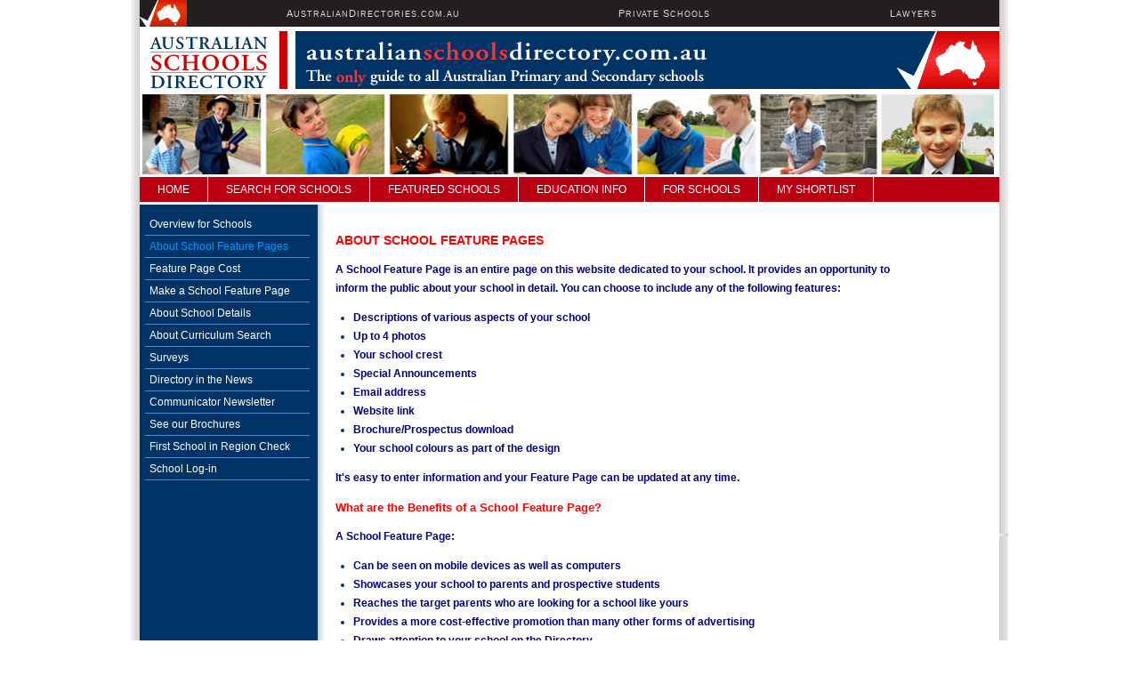

--- FILE ---
content_type: text/html; charset=UTF-8
request_url: https://www.australianschoolsdirectory.com.au/schools.php?region=47
body_size: 5266
content:

<!DOCTYPE HTML PUBLIC "-//W3C//DTD HTML 4.01 Transitional//EN">
<head>
<title>Australian Schools Directory</title>
<meta http-equiv="Content-Type" content="text/html; charset=utf-8">
<meta name="keywords" content="australian schools directory">
<meta name="description" content="australian schools directory">
<script language="JavaScript1.2" type="text/javascript">
<!--
function MM_findObj(n, d) { //v4.01
  var p,i,x;  if(!d) d=document; if((p=n.indexOf("?"))>0&&parent.frames.length) {
    d=parent.frames[n.substring(p+1)].document; n=n.substring(0,p);}
  if(!(x=d[n])&&d.all) x=d.all[n]; for (i=0;!x&&i<d.forms.length;i++) x=d.forms[i][n];
  for(i=0;!x&&d.layers&&i<d.layers.length;i++) x=MM_findObj(n,d.layers[i].document);
  if(!x && d.getElementById) x=d.getElementById(n); return x;
}
function MM_swapImgRestore() { //v3.0
  var i,x,a=document.MM_sr; for(i=0;a&&i<a.length&&(x=a[i])&&x.oSrc;i++) x.src=x.oSrc;
}

function MM_preloadImages() { //v3.0
  var d=document; if(d.images){ if(!d.MM_p) d.MM_p=new Array();
    var i,j=d.MM_p.length,a=MM_preloadImages.arguments; for(i=0; i<a.length; i++)
    if (a[i].indexOf("#")!=0){ d.MM_p[j]=new Image; d.MM_p[j++].src=a[i];}}
}

function MM_swapImage() { //v3.0
  var i,j=0,x,a=MM_swapImage.arguments; document.MM_sr=new Array; for(i=0;i<(a.length-2);i+=3)
   if ((x=MM_findObj(a[i]))!=null){document.MM_sr[j++]=x; if(!x.oSrc) x.oSrc=x.src; x.src=a[i+2];}
}
//-->
</script>
<script src="__utm.js" type="text/javascript"></script>
<SCRIPT language=JavaScript src="menu/milonic_src.js" type=text/javascript></SCRIPT>
<script language=JavaScript>
if(ns4)_d.write("<scr"+"ipt language=JavaScript src=menu/mmenuns4.js><\/scr"+"ipt>");
else _d.write("<scr"+"ipt language=JavaScript src=menu/mmenudom.js><\/scr"+"ipt>");
</script>
<SCRIPT language=JavaScript src="menu/menu_data.js" type=text/javascript></SCRIPT>
<link href="styles.css" rel="stylesheet" type="text/css" />
</head>
<body rightmargin="0" leftmargin="0" topmargin="0" bottommargin="0">
<table width="100%" height="100%" border="0" cellpadding="0" cellspacing="0">
  <tr valign="top">
    <td rowspan="2" class="leftSide">&nbsp;</td>
    <td width="10" rowspan="2" class="leftSideThin" ><img src="images/left-thin-grad.gif" width="10" height="600"></td>
    <td width="966" height="100%"><table width="100%" height="100%" border="0" cellpadding="0" cellspacing="0">
      <tr>
        <td><div class="topMenu notranslate">
            
                         
                          
             <table style="width:100%;height:30px;border-spacing:0px;">   
                 <tr>
                     
                     <td class="topMenuFirstItem"> </td>
                    <!--<img src="http://www.australiandirectories.com.au/images/ad_header_logo.png" alt="australian directries.com.au"/></div>-->
                <td class="topMenuItem" style="text-align: left;width:25%">    <a  href="http://www.australiandirectories.com.au"><span class="realSmallCapsFirst">A</span><span class="realSmallCaps">ustralian</span><span class="realSmallCapsFirst">D</span><span class="realSmallCaps">irectories.com.au</span></a>
                </td>
                <td class="topMenuItem"><a href="http://www.privateschoolsdirectory.com.au"><span class="realSmallCapsFirst">P</span><span class="realSmallCaps">rivate</span> <span class="realSmallCapsFirst">S</span><span class="realSmallCaps">chools</span></a></td>
                <td class="topMenuItem"><a href="http://www.australianlawyersdirectory.com.au"><span class="realSmallCapsFirst">L</span><span class="realSmallCaps">awyers</span></a></td>
                 </tr></table>
                
        </div>

         <table width="100%" border="0" cellspacing="0" cellpadding="0">
            <tr>
              <td width="644"><img src="/images/head_main.gif" alt="Australian Schools Directory" width="644" height="72"></td>
              <td style="background:url(https://www.australianschoolsdirectory.com.au/images/head_repeat.gif) repeat-x left">&nbsp;</td>
			  <td width="118"><img src="/images/head_right.gif" alt="Australian Schools, Primary Schools, Private Schools, Catholic Schools, Melbourne Schools, High Schools" width="118" height="72"></td>
            </tr>
          </table><table width="100%" border="0" cellspacing="0" cellpadding="0">
  <tr>
    <td width="696"><img src="/images/kids_main.jpg" alt="Australian Schools Directory is the only online guide to all Australian Schools" width="696" height="97"></td>
    <td style="background:url(https://www.australianschoolsdirectory.com.au/images/kids_right.jpg) no-repeat left">&nbsp;</td>
  </tr>
</table></td>

      </tr>
      <tr>
        <td height="27"><style type="text/css">
#global-nav { margin: 0 0 3px; background-color: #ba0012; }
#global-nav ul { height: 28px; padding: 0; margin: 0; }
#global-nav li:hover { background-color: #0a2554; }
#global-nav ul ul { display: none; height: auto; border-color: #eee #ddd #bbb #ccc; box-shadow: 0 5px 10px #666; }
#global-nav li { position: relative; float: left; font-size: 12px; line-height: 18px; list-style: none; border-right: 1px solid #fff; }
#global-nav a { display: block; padding: 5px 20px; color: #fff; text-align: center; text-decoration: none; text-transform: uppercase; }
#global-nav a:hover { color: #fff; text-decoration: none; }
#global-nav li:hover ul { position: absolute; display: block; z-index: 999; top: 28px; left: 0; width: 200px; background: #fff; border: 1px solid #ddd; }
#global-nav li li { float: none; margin: 0; background-image: none; border-style: none; }
#global-nav ul ul a { padding: 6px 10px; color: #555; font-size: 12px; text-align: left; text-transform: none; border-style: none; }
#global-nav ul ul li:hover { background-color: #ba0012; }
#global-nav ul ul li:hover a { color: #fff; }
</style>
<div id="global-nav">
    <ul>
        <li class="active">
            <a href="/">Home</a>
        </li>
       <li>
            <a href="search-schools">Search For Schools</a>
            <nav id="global-nav">
                <ul>
                    <li>
                        <a href="search-schools">All Schools Search</a>
                    </li>
                    <li>
                        <a href="search-schools">Find School by Name</a>
                    </li>
                    <li>
                        <a href="special-needs-schools">Search By Special Needs</a>
                    </li>
                    <li>
                        <a href="boarding-schools">Boarding Schools Search</a>
                    </li>
                    <li>
                        <a href="alternative-schools">Alternative Education</a>
                    </li>
                    <li>
                        <a href="religion-schools">Search By Religion</a>
                    </li>
                    <li>
                        <a href="feature-schools">Schools with Feature Pages</a>
                    </li>
                </ul>
            </nav><!-- end #global-nav -->
        </li>
        <li>
            <a href="/feature-schools">FEATURED SCHOOLS</a>
            <nav id="global-nav">
                <ul>
                    <li>
                        <a href="/feature-schools">Schools with Feature Pages</a>
                    </li>
                </ul>
            </nav><!-- end #global-nav -->
        </li>
        <li>
            <a href="/educationinformation.php?region=48">Education Info</a>
            <nav id="global-nav">
                <ul>
                    <li>
                        <a href="/educationinformation.php?region=48">Australian Education System</a>
                    </li>
                    <li>
                        <a href="/educationinformation.php?region=41">State and Territory Education Systems</a>
                    </li>
                    <li>
                        <a href="/educationinformation.php?region=10">Education Glossary</a>
                    </li>
                    <li>
                        <a href="/educationinformation.php?region=12">Education Websites</a>
                    </li>
                    <li>
                        <a href="/educationinformation.php?region=11">School term dates</a>
                    </li>
                </ul>
            </nav><!-- end #global-nav -->
        </li>
        <li>
            <a href="/schools.php">For Schools</a>
            <nav id="global-nav">
                <ul>
                    <li>
                        <a href="/schools.php">Overview for Schools</a>
                    </li>
                    <li>
                        <a href="/schools.php?region=47">About School Feature Pages</a>
                    </li>
                    <!-- <li>
                        <a href="/school.php?school=1">School Feature Page Demo</a>
                    </li> -->
                    <li>
                        <a href="/schools.php?region=16">Feature Page Cost</a>
                    </li>
                    <li>
                        <a href="/schools.php?region=15">Make a School Feature Page</a>
                    </li>
                    <li>
                        <a href="/schools.php?region=13">About School Details</a>
                    </li>
                    <li>
                        <a href="/schools.php?region=14">About Curriculum Search</a>
                    </li>
                    <li>
                        <a href="/schools.php?region=60">Surveys</a>
                    </li>
                    <li>
                        <a href="/schools.php?region=54">Directory in the News</a>
                    </li>
                    <li>
                        <a href="/schools.php?region=55">Communicator Newsletter</a>
                    </li>
                    <li>
                        <a href="/schools.php?region=59">See our Brochures</a>
                    </li>
                    <li>
                        <a href="/postcode_search.php">First School in Region Check</a>
                    </li>
                    <li>
                        <a href="/school_login.php">School Log-in</a>
                    </li>
                </ul>
            </nav><!-- end #global-nav -->
        </li>
        <li>
            <a href="/shortlist_register.php">My Shortlist</a>
            <nav id="global-nav">
                <ul>
                    <li>
                        <a href="/shortlist_register.php">Register</a>
                    </li>
                    <li>
                        <a href="/shortlist.php">My Short-List</a>
                    </li>
                   
                </ul>
            </nav>
        </li>
       <!--<li>
            <a href="/blog.php">Blog</a>
            <nav id="global-nav">
                <ul>
                    <li>
                        <a href="/blog.php">Blog</a>
                    </li>
                    
                   
                </ul>
            </nav>
        </li>-->
    </ul>
</div><!-- end #global-nav -->
</td>
      </tr>
      <tr valign="top">
        <td height="100%"><table width="100%" height="100%" border="0" cellpadding="0" cellspacing="0">
          <tr valign="top">
   <td width="197" height="100%" bgcolor="#BFDCFF" class="leftNav"><table width="100%" height="100%" border="0" cellpadding="0" cellspacing="0">
     <tr valign="middle">
       <td width="6"></td>
       <td width="180" valign="top"><table width="100%" border="0" cellspacing="0" cellpadding="0">
  			<tr>
    			<td valign="middle" height="10"><img src="images/spacer.gif" height="10" width="10"></td>
  			</tr><tr><td valign="middle"><a href="schools.php" class="nav">Overview for Schools</a></td></tr><tr><td valign="middle"><a href="schools.php?region=47" class="navOn">About School Feature Pages</a></td></tr><tr><td valign="middle"><a href="schools.php?region=16" class="nav">Feature Page Cost</a></td></tr><tr><td valign="middle"><a href="schools.php?region=15" class="nav">Make a School Feature Page</a></td></tr><tr><td valign="middle"><a href="schools.php?region=13" class="nav">About School Details</a></td></tr><tr><td valign="middle"><a href="schools.php?region=14" class="nav">About Curriculum Search</a></td></tr><tr><td valign="middle"><a href="schools.php?region=60" class="nav">Surveys</a></td></tr><tr><td valign="middle"><a href="schools.php?region=54" class="nav">Directory in the News</a></td></tr><tr><td valign="middle"><a href="schools.php?region=55" class="nav">Communicator Newsletter</a></td></tr><tr><td valign="middle"><a href="schools.php?region=59" class="nav">See our Brochures</a></td></tr><tr><td valign="middle"><a href="postcode_search.php" class="nav">First School in Region Check</a></td></tr><tr><td valign="middle"><a href="school_login.php" class="nav">School Log-in</a></td></tr></table><p>&nbsp;</p>
<p>&nbsp;</p>
<p>&nbsp;</p>
<p>&nbsp;</p>
<p>&nbsp;</p>
<p>&nbsp;</p>

</td>
       <td width="6">&nbsp;</td>
     </tr>
   </table></td>
   <td width="10" height="100%" background="images/asd_r3_c3.gif"></td>
   <td width="743" height="100%"><table width="100%" height="100%" border="0" cellpadding="0" cellspacing="0">
     <tr valign="top">
       <td width="10" height="401">&nbsp;</td>
       <td height="401">
	   <br><p><p><span class="header"><font color="#ff0000">ABOUT SCHOOL FEATURE PAGES</font></span></p>
<span class="subheader"><font color="#ff0000">
<p><font color="#000080">A School Feature Page is an entire page on this website dedicated to your school. It provides an opportunity to inform the public about your school in detail. You can&nbsp;choose to include&nbsp;any of the following features:&nbsp;</font></p>
<ul class="body">
    <li><font color="#000080">Descriptions of various aspects of&nbsp;your&nbsp;school </font></li>
    <li><font color="#000080">Up to&nbsp;4 photos </font></li>
    <li><font color="#000080">Your school crest </font></li>
    <li><font color="#000080">Special Announcements</font> </li>
    <li><font color="#000080">Email address</font>&nbsp; </li>
    <li><font color="#000080">Website link </font></li>
    <li><font color="#000080">Brochure/Prospectus download</font> </li>
    <li><font color="#000080">Your school colours as part of the design</font> </li>
</ul>
<p><font color="#000080">It's easy to enter information and your Feature Page can be updated at any time.</font></p>
<p><span class="subheader"><font color="#ff0000">What are the Benefits of a School Feature Page?</font> </span></p>
<p><font color="#000080">A School Feature Page: </font></p>
<ul class="body">
    <li><font color="#000080">Can be seen on mobile devices as well as computers</font> </li>
    <li><font color="#000080">Showcases&nbsp;your school to parents and prospective students </font></li>
    <li><font color="#000080">Reaches the&nbsp;target parents&nbsp;who are looking for a school like yours </font></li>
    <li><font color="#000080">Provides&nbsp;a more&nbsp;cost-effective promotion than many other forms of advertising&nbsp;</font> </li>
    <li><font color="#000080">Draws&nbsp;attention to your school&nbsp;on the Directory</font> </li>
    <li><font color="#000080">Provides 12 months continuous advertising</font><font color="#000080">&nbsp;</font> </li>
    <li><font color="#000080">Announces Open Days, events, or highlights&nbsp;your school's&nbsp;latest achievements </font></li>
    <li><font color="#000080">Can be seen by parents&nbsp;who may&nbsp;not have&nbsp;come across&nbsp;your Website </font></li>
    <li><font color="#000080">Provides instant comprehensive information about your school</font><font color="#333399">&nbsp;</font> </li>
</ul>
<p><span class="subheader"><font color="#ff0000">When&nbsp;will the School Feature Page be seen?</font> </span></p>
<p><font color="#000080">Your School Feature Page will be seen&nbsp;:</font></p>
<ul>
    <li><font color="#000080">On the Directory's Home Page</font> </li>
    <li><font color="#000080">Above those Schools without a feature page&nbsp;from a&nbsp;Location Search</font> </li>
    <li><font color="#000080">From&nbsp;a&nbsp;Special Features search&nbsp;</font> </li>
    <li><font color="#000080">When searched for by Name</font> </li>
    <li><font color="#000080">When&nbsp;your school is on a Visitors Short-list </font></li>
    <li><font color="#000080">When it's selected from the list of Schools with Feature Pages</font> </li>
</ul>
<p><span class="subheader"><font color="#ff0000">Is there a cost for having a School Feature Page?</font> </span></p>
<p><font color="#000080">A fee is charged for a School Feature Page per annum. Changes and&nbsp;updates are free. To book your Feature Page and for&nbsp;advice on the annual&nbsp;fee, please contact Future Media Group at </font><a href="mailto:info@australianschoolsdirectory.com" class="redLink"><font color="#000080"></font></a><a href="mailto:info@australianschoolsdirectory.com.au">info@australianschoolsdirectory.com.au</a> <font color="#000080">or phone&nbsp;(03) 9525 7213. Once completed and payment has been received, your Feature Page will go LIVE. We will contact you on the anniversary of the Feature Page to invite you to renew for a further 12 months.</font></p>
<p><strong><font color="#ff0000">Special Offers</font></strong></p>
<p><font color="#000080">Schools that book a feature page on both the Australian Schools and the Private Schools Directory will receive a discount.</font></p>
<p><font color="#000080">Schools that book&nbsp;Feature Pages for each of their campuses or for each school within a network, will receive a discount. See <u><a href="http://www.australianschoolsdirectory.com.au/schools.php?region=16"><font color="#000080">Special Offer.</font></a> </u></font></p>
<p><span class="subheader"><font color="#ff0000">How do I make a School Feature Page?</font> </span></p>
<p><font color="#000080">You can easily create your&nbsp;School Feature Page and update it at&nbsp;any time. Go to <u><a href="http://www.australianschoolsdirectory.com.au/schools.php?region=15"><font color="#000080">Make a School Feature Page</font></a></u>&nbsp;for more information.</font></p>
<p><font color="#000080">A User Name and Password will be provided to you for log-in, to create or update your Feature Page. This gives you&nbsp;the security of knowing only an authorised person&nbsp;is able to upload information and make changes.</font></p>
<p><span class="subheader"><font color="#ff0000">Contact Us</font> </span></p>
<p><span class="subheader"></span><font color="#000080">If you have not received a User Name, or if you have any enquiries, or require any assistance, please contact Future Media Group at </font><font color="#000080"><a href="mailto:info@australianschoolsdirectory.com.au">info@australianschoolsdirectory.com.au </a>or telephone </font><font color="#000080">(03) 9525 7213.</font></p>
</font></span></p>         </td>
       <td width="100" height="401">&nbsp;</td>
     </tr>
   </table></td>
  </tr>
        </table></td>
      </tr>
    </table></td>
    <td width="10" rowspan="2" class="rightSideThin"><span class="leftSideThin"><img src="images/right-thin-grad.gif" width="10" height="600"></span></td>
    <td rowspan="2" class="rightSide">&nbsp;</td>
  </tr>
  <tr valign="top">
    <td height="100%"><div class="footerSites notranslate" >
	<p>If you like the <strong>Australian Schools Directory</strong> you will like the</p>


   <table id="directories-nav">
        <tr>
            <td><strong>Private Schools Directory</strong><br />
                <a href="http://privateschoolsdirectory.com.au" target="_blank">www.privateschoolsdirectory.com.au</a>
            </td>
            <td><strong>Australian Lawyers Directory</strong><br />
                <a href="http://australianlawyersdirectory.com.au" target="_blank">www.australianlawyersdirectory.com.au</a>

            </td>
        
        </tr>
        
    </table>







	<div class="clr"></div>
</div>
<table width="966" height="20" border="0" cellpadding="3" cellspacing="0" style="margin-top: 3px;">

  <tr height="30">

    <td class="footer" style="border-top:#FFFFFF 1px solid; text-align: center;" bgcolor="#CC0000">

		<a href="/howtousethiswebsite.php" class="footer">Using this site</a>
		|
		<a href="/disclaimer.php" class="footer">Disclaimer</a>
		|
		<a href="/privacy.php" class="footer">Privacy Policy</a>
		|
		<a href="/sitemap.php" class="footer">Sitemap</a>
		|
		<a href="/about.php" class="footer">About</a>
		|
		<a href="/linktous.php" class="footer">Link to Us</a>
		|
		<a href="/contact.php" class="footer">Contact</a>
		<!-- |
		<a href="http://www.australianlawyersdirectory.com.au" target="_blank" title="Australian Lawyers Directory" class="footer">Lawyers Directory</a>
		|
		<a href="http://www.australianstaffdirectory.com.au" target="_blank" class="footer">Staff Directory</a>
		|
		<a href="http://www.australianrestaurantsdirectory.com.au" target="_blank" title="Australian Restaurants Directory" class="footer">Restaurants Directory</a> 
		|
		<a href="http://www.onlinefactor.com.au" target="_blank" title="Online Factor, web design melbourne" class="footer">Site by</a>-->
		<p style="margin: 5px 0 0; text-align: center">
		<a href="/copyright.php" class="footer">Copyright &copy; 2026 Future Media Group Pty Ltd ACN 120 210 244</a></p>
	</td>

  </tr>

</table>

</td>
  </tr>
</table>
<script type="text/javascript">

  var _gaq = _gaq || [];
  _gaq.push(['_setAccount', 'UA-15923374-2']);
  _gaq.push(['_trackPageview']);

  (function() {
    var ga = document.createElement('script'); ga.type = 'text/javascript'; ga.async = true;
    ga.src = ('https:' == document.location.protocol ? 'https://ssl' : 'http://www') + '.google-analytics.com/ga.js';
    var s = document.getElementsByTagName('script')[0]; s.parentNode.insertBefore(ga, s);
  })();

</script></body>
</html>


--- FILE ---
content_type: text/css
request_url: https://www.australianschoolsdirectory.com.au/styles.css
body_size: 2874
content:

p { font-family: Verdana, Arial, Helvetica, sans-serif; font-size: 12px; line-height: 16pt; color: #003366; text-decoration: none;}

h1 { font-family: Verdana, Arial, Helvetica, sans-serif; font-size: 14px; color: #CB0000; font-weight:bold; text-decoration: none;}
body { font-family: Verdana, Arial, Helvetica, sans-serif; font-size: 12px; line-height: 16pt; color: #003366; text-decoration: none;}

.body { font-family: Verdana, Arial, Helvetica, sans-serif; font-size: 12px; line-height: 16pt; color: #003366; text-decoration: none;}
.orgResult { font-family: Verdana, Arial, Helvetica, sans-serif; font-size: 11px; color: #003366; text-decoration: none;}
ul { list-style-type: disc; font-family: Verdana, Arial, Helvetica, sans-serif; font-size: 12px; line-height: 16pt; color: #003366; text-decoration: none; margin: 0 0 0 20px; padding: 0 }
.textBox { font-family: Verdana, Arial, Helvetica, sans-serif; font-size: 12px; color: #003366; text-decoration: none;}
.bodySmall { font-family: Verdana, Arial, Helvetica, sans-serif; font-size: 9px; line-height: 120%; color: #000000; text-decoration: none;}

.footer { font-family: Verdana, Arial, Helvetica, sans-serif; font-size: 9px; color: #ffffff; text-decoration: none;}

.searchTop { background-color:#D0E4FF; border-bottom-color:#1c3664; border-bottom-style:solid; border-bottom-width:1px; }

.leftNav { background-color:#003366;}

.leftSide { /* background-image:url(images/right-thick-grad.gif); background-position:top; background-repeat:repeat-x; background-color:#ACD3EF; */}

.rightSide { /* background-image:url(images/right-thick-grad.gif); background-position:top; background-repeat:repeat-x; background-color:#ACD3EF; */}

.rightSideThin { background-image:url(images/right-thin-grad-repeat.gif); background-repeat:repeat-y;}
.leftSideThin { background-image:url(images/left-thin-grad-repeat.gif); background-repeat:repeat-y;}

.nav { font-family: Verdana, Arial, Helvetica, sans-serif; font-size: 12px; color:#FFFFFF; text-decoration: none; border-bottom-width: 1px; border-bottom-style: solid; border-bottom-color: #548ACF; padding-top: 5px; padding-left: 5px; padding-bottom: 5px; width: 180px; float: left;}
.nav2 { font-family: Verdana, Arial, Helvetica, sans-serif; font-size: 11px; color:#FFFFFF; text-decoration: none; padding-top: 5px; padding-bottom: 5px; padding-left: 10px; width: 180px; float: left;}
.nav2Bottom { font-family: Verdana, Arial, Helvetica, sans-serif; font-size: 11px; color:#FFFFFF; text-decoration: none; padding-top: 5px; padding-bottom: 5px; padding-left: 10px; width: 180px; float: left; border-bottom-width: 1px; border-bottom-style: solid; border-bottom-color: #548ACF;}
.nav2On { font-family: Verdana, Arial, Helvetica, sans-serif; font-size: 11px; color: #0098ff; text-decoration: none; padding-top: 5px; padding-left: 10px; padding-bottom: 5px; width: 180px; float: left;}
.nav2OnBottom { font-family: Verdana, Arial, Helvetica, sans-serif; font-size: 11px; color: #0098ff; text-decoration: none; padding-top: 5px; padding-left: 10px; padding-bottom: 5px; width: 180px; float: left; border-bottom-width: 1px; border-bottom-style: solid; border-bottom-color: #548ACF;}


.navOn { font-family: Verdana, Arial, Helvetica, sans-serif; font-size: 12px; color: #0098ff; text-decoration: none; border-bottom-width: 1px; border-bottom-style: solid; border-bottom-color: #548ACF; padding-top: 5px; padding-bottom: 5px; padding-left: 5px; width: 180px; float: left;}

.redLink, .redLinkSmall, .redLinkMap { font-family: Verdana, Arial, Helvetica, sans-serif; font-size: 12px; color: #CB0000; text-decoration:underline;}
.redLinkMap { text-decoration:none;}

.redLinkSmall { font-size:11px;}

.whiteLink { font-family: Verdana, Arial, Helvetica, sans-serif; font-size: 12px; color: #ffffff; text-decoration:underline;}
a.whiteLink:hover { font-family: Verdana, Arial, Helvetica, sans-serif; font-size: 12px; color: #ffffff; text-decoration:none;}
a.redLink:hover, a.redLinkSmall:hover, a.redLinkMap:hover { font-family: Verdana, Arial, Helvetica, sans-serif; font-size: 12px; color: #CB0000; text-decoration:none;}
a.redLinkMap:hover, a.redLinkMap:hover { text-decoration:underline;}

a.redLinkSmall:hover { font-size:11px;}

.greyLink { font-family: Verdana, Arial, Helvetica, sans-serif; font-size: 12px; color: #989898; text-decoration:underline;}
.greyBody { font-family: Verdana, Arial, Helvetica, sans-serif; font-size: 12px; color: #989898;}
a.greyLink:hover { font-family: Verdana, Arial, Helvetica, sans-serif; font-size: 12px; color: #989898; text-decoration:none;}
.blueLink { font-family: Verdana, Arial, Helvetica, sans-serif; font-size: 12px; color: #003265; text-decoration:none;}
a.blueLink:hover { font-family: Verdana, Arial, Helvetica, sans-serif; font-size: 12px; color: #003265; text-decoration:underline;}

.greyTopBorder { border-top: #999999 1px solid;}



a.nav:hover { font-family: Verdana, Arial, Helvetica, sans-serif; font-size: 11px; color: #0098ff; text-decoration: none; border-bottom-width: 1px; border-bottom-style: solid; border-bottom-color: #548ACF; padding-top: 5px; padding-bottom: 5px; padding-left: 5px; width: 180px; float: left;}
a.nav2:hover { font-family: Verdana, Arial, Helvetica, sans-serif; font-size: 11px; color: #0098ff; text-decoration: none; padding-top: 5px; padding-bottom: 5px; padding-left: 10px; width: 180px; float: left;}
a.nav2Bottom:hover { font-family: Verdana, Arial, Helvetica, sans-serif; font-size: 11px; color: #0098ff; text-decoration: none; padding-top: 5px; padding-bottom: 5px; padding-left: 10px; width: 180px; float: left; border-bottom-width: 1px; border-bottom-style: solid; border-bottom-color: #548ACF;}




.resultBoxTop { border-color:#97b5ce; border-style:solid; border-width:1px; background-image:url(images/resultboxtopgrad.gif); background-repeat:repeat-x;}
.resultBoxTopFeature { border-color:#97b5ce; border-style:solid; border-width:1px; background-image:url(images/resultfeatureboxtopgrad2.gif); background-repeat:repeat-x;}
.resultBoxMiddle { border-bottom-color:#97b5ce; border-bottom-style:solid; border-bottom-width:1px; border-left-color:#97b5ce;; border-left-style:solid; border-left-width:1px; border-right-color:#97b5ce;; border-right-style:solid; border-right-width:1px;}

.resultBoxSmallText { font-family: Verdana, Arial, Helvetica, sans-serif; font-size: 10px; color: #000000; text-decoration: none;}
.resultBoxBottom { background-image:url(images/resultboxbottomgrad.gif); background-repeat:repeat-x;}
.resultHeader { font-family: Verdana, Arial, Helvetica, sans-serif; font-size: 12px; color: #003265; font-weight:bold; text-decoration: none;}
a.resultHeader { font-family: Verdana, Arial, Helvetica, sans-serif; font-size: 12px; color: #003265; font-weight:bold; text-decoration: none;}
a.resultHeader:hover { font-family: Verdana, Arial, Helvetica, sans-serif; font-size: 12px; color: #003265; font-weight:bold; text-decoration: underline;}
.resultHeader2 { font-family: Verdana, Arial, Helvetica, sans-serif; font-size: 10px; color: #003265; font-weight:bold; text-decoration: underline;}
a.resultHeader2:hover { font-family: Verdana, Arial, Helvetica, sans-serif; font-size: 10px; color: #003265; font-weight:bold; text-decoration: none;}
.header { font-family: Verdana, Arial, Helvetica, sans-serif; font-size: 14px; color: #003265; font-weight:bold; text-decoration: none;}
.subheader{ font-family: Verdana, Arial, Helvetica, sans-serif; font-size: 13px; color: #CB0000; font-weight:bold; text-decoration: none;}
.whiteheader{ font-family: Verdana, Arial, Helvetica, sans-serif; font-size: 13px; color: #ffffff; font-weight:bold; text-decoration: none;}
.subheader2{ font-family: Verdana, Arial, Helvetica, sans-serif; font-size: 13px; color: #0098ff; font-weight:bold; text-decoration: none;}
.featureHeader { font-family: Verdana, Arial, Helvetica, sans-serif; font-size: 20px; color: #ffffff; text-decoration: none; padding-left: 10px;}
.whiteText { font-family: Verdana, Arial, Helvetica, sans-serif; font-size: 12px; line-height: 16pt; color: #ffffff; text-decoration: none;}
a.whiteText { font-family: Verdana, Arial, Helvetica, sans-serif; font-size: 12px; line-height: 16pt; color: #ffffff;}
a.whiteText:hover { font-family: Verdana, Arial, Helvetica, sans-serif; font-size: 12px; line-height: 16pt; color: #ffffff; text-decoration: underline;}

.borderLeft { border-left:#666666 1px solid;}
.borderRight { border-right:#666666 1px solid;}
.borderBottom { border-bottom:#666666 1px solid; border-left:#666666 1px solid; border-right:#666666 1px solid; padding:5px;}
.formHeader{ border:#666666 1px solid; font-family: Verdana, Arial, Helvetica, sans-serif; font-size: 15px; color: #ffffff; font-weight:bold; text-decoration: none; background-color:#003366; padding:5px;}
.searchHeader{ border:#666666 1px solid; font-family: Verdana, Arial, Helvetica, sans-serif; font-size: 13px; color: #ffffff; font-weight:bold; text-decoration: none; background-color:#003366; padding:5px;}
.largeText { font-family: Verdana, Arial, Helvetica, sans-serif; font-size: 14px; line-height: 16pt; color: #003366; text-decoration: none;}

.redText{ font-family:Verdana, Arial, Helvetica, sans-serif; font-size:10px; color:#FC0000; font-weight:bold;}

.surveyFooter{ background-image:url(images/surveyfooter.gif); background-repeat:repeat-x; font-family:Verdana, Arial, Helvetica, sans-serif; color:#FFFFFF; font-size:10px;}

.organisationHeader { font-family: Verdana, Arial, Helvetica, sans-serif; font-size: 14px; color: #ffffff; text-decoration: none; background-color:#175AAF; vertical-align:middle; padding-left:5px;}
.siteMapIndent { padding-left:30px;}
.siteMapIndent2 { padding-left:60px;}
#schoolArea { height: 140px;  min-height:140px !important; width:100%;}

/* home page side */
#homeMain { padding: 20px 20px 30px 30px; }
#homeSearch { float: left; width:578px; }
#home_adverts { background: #d5d5d5; width: 300px; }
.homeGreyBox { float: left; width: 300px; padding: 0 0 30px 0; font-size: 0.8em; color: #666; background: #d5d5d5 url(images/homeGreyGrad.gif) repeat-x; border-top: 1px solid #ccc;}
.homeGreyBox .inside { padding: 0 10px 0 10px }
.homeGreyBox img { margin-bottom: 5px }
.homeGreyBox a { color: #cd2b2b }


/* containers */
#content { float: left; padding-top: 15px }
#homepage_map { float: right; width: 210px }

.featureSchoolPromo { background: #0a2554; width: 280px; padding: 10px 10px 10px 10px; height:325px; }
.promoSchoolImg { width: 280px; height: 200px; overflow: hidden; margin-bottom: 20px; display:block; text-align:center; background:#0A2554; }

.searchField1 { float:left; width:195px; }
.searchField2 { float:left; width:70px;	}
.searchFieldLarge { float:left; width: 290px; padding-top: 15px }
.searchFieldText { color:#999; height:20px; padding-top:3px;}
.searchbycontainer { float:left; width:100%; border-bottom: #ffbbbb 1px solid; padding: 15px 0 }

#homeSearchLarge { float:left; width: 350px; font-size: 11px; margin-bottom: 15px; border-right:1px solid #FFBBBB; padding-right:10px; }
#specialisedSearch { float: left; width: 570px; padding: 10px 0 20px 0;  border-bottom: 1px solid #ffbbbb}
#specSearch_inleft {float: left; width: 170px; overflow: hidden }

#specSearch_inright { float: right; width: 390px }

.searchDivider {  }

/* links */
a { color: #003366; text-decoration: none }
a:hover { text-decoration: underline }



/* lists */
.specialisedList1 { float: left; width: 160px; list-style-type: square; list-style-position:inside; margin: 10px 0 0 0; padding: 0 }
.specialisedList2 { float: left; width: 190px; list-style-type: square; list-style-position:inside; margin: 10px 0 0 0; padding: 0 }
.specialisedList3 { float: right; width: 200px; list-style-type: square; list-style-position:inside; margin: 10px 0 0 0; padding: 0 }
.specialisedList4 { float: left; width: 290px; list-style-type: square; list-style-position:inside; margin: 0; padding: 0 }

/* font */
.grey_small { color: #666; font-size: 11px; }
.contentHdr { font-size: 15px; color: #bb0000 }
.blue_small { color: #77B2B4; font-size: 10px; font-weight: bold; }
.error_msg { font-size:10px; color:#FC0000; font-weight: bold;}

/* forms */
.goBtnContainer { float: right }
.goBtn { float:left; margin-top: 18px;}

.searchList { list-style-type: square; font-size:11px;}

.imageRotate { top:0; left:0; width:280px;background: #0a2554; }
.activeImage { height:250px; }

#productArea { position:relative; height:220px;  }

#productArea div {position:absolute; top:0; left:0; display:block; }
.imageBorder { border:3px solid #003366; }
.searchBut { background:#EF0000; color:#fff; padding:2px 10px; }

.product-subtitle { font-size: 14px; }

.previewFeature { background: #ddd; border: #666 1px solid; padding: 5px; }
.featurePreviewWrap, .featurePreviewWrap2 { width: 700px; margin: 0 auto;}
.featurePreviewWrap2 { margin: 0; }

.mapResultHeader { margin: 20px 0 10px; }
.mapResult p { margin: 3px 0;}
.mapHeader { font-weight: bold; }
.mapFloat { float: left; width: 150px; }
.mapRight { text-align: right;}

.schoolPromo p { text-align: center; font-weight: bold; color: #00B050; }
.schoolPromo a { color: #00B050; }
.schoolPromo .redText { font-size: 12px; color: #FC0000; }
.schoolPromo a.promoNo { font-weight: normal; }

.genericPage { margin: -10px 0 20px; }
.genericPage h3 { font-size: 14px; margin-top: 0; }
.genericPage h4 { font-size: 13px; margin-top: 5px; }

.clr { float: none; clear: both; }

.choose-color{
  display: inline-block;
  margin: 0 8px 15px 0;
}

.choose-color img{
  border: 1px solid #ccc;
}

.choose-color-selected img{
  border: 2px dashed #000;
}

choose-header-color-selected img {
    border: 2px dashed #000;

}

/* add footer background */
.footerSites { height: 150px; background: #0a2554 url('/images/asdFooter.png') no-repeat top right; padding:20px;}
.footerSites p { color: #fff; font-size: 12px;  }



#directories-nav { clear: both; margin: 10px 0 0 20px; width="100%" }
#directories-nav td { padding: 6px 30px 6px 0; color: #fff; font-size: 12px; line-height: 14px; }
#directories-nav a { color: #cccccc; text-decoration: none; }
#directories-nav a:hover { text-decoration: underline; }


.advertisement_home{
    color: #585858;
    font-size:10pt;
    font-weight: bold;
}
.advertisement_home_first{
    color: #585858;
    font-size:12pt;
    font-weight: bold;
}

.realSmallCapsFirst{
    font-size: 114%;
    font-family: arial narrow,arial;
    font-weight: normal;
}
.realSmallCaps{
    font-size:90%;
    font-weight:300;
    text-transform: uppercase;
}
.topMenu {
          background-color:#231F20;     
/*            }
.topMenuList {*/
                
                color:#DBDBDB;
                /*font-variant: small-caps;*/
                font-size: 10px;
               /*  display: -webkit-box;    */ 
               /*  display: -moz-box;       */  
               /*  display: -ms-flexbox;    */  
               /*  display: -webkit-flex; */    
               /*  display: flex; */
                height: 30px;
                letter-spacing: 1px;
            }
.topMenuItem{
               /* -webkit-box-flex: 1; */     /* OLD - iOS 6-, Safari 3.1-6 */
               /*  -moz-box-flex: 1;    */     /* OLD - Firefox 19- */
               /*  -webkit-flex: 1;    */      /* Chrome */
               /*  -ms-flex: 1;        */      /* IE 10 */
              /*   flex: 1;            */
                text-align: center;
                padding-top: 3px;
                padding-bottom: 2px;
                font-size: 10px;
}
.topMenuFirstItem {
                /* -webkit-box-flex: 2; */     /* OLD - iOS 6-, Safari 3.1-6 */
                /* -moz-box-flex: 2;  */       /* OLD - Firefox 19- */
                /* -webkit-flex: 2; */         /* Chrome */
                /* -ms-flex: 2; */             /* IE 10 */
                /* flex: 2; */
                background-image:url('https://www.australiandirectories.com.au/images/ad_header_logo.png');
                background-repeat: no-repeat; 
               /* padding-left: 65px;*/
               min-width: 45px;
                padding-top: 3px;
                padding-bottom: 2px;
                font-size: 10px;
}
.topMenuItem a:link, .topMenuFirstItem a:link {
    text-decoration: none;
    color:#DBDBDB;
}

.topMenuItem a:visited, .topMenuFirstItem a:visited {
    text-decoration: none;
   color:#DBDBDB;
}

.topMenuItem a:hover, .topMenuFirstItem a:hover{
    text-decoration: none;
    color:#fff;
}

.topMenuItem a:active, .topMenuFirstItem a:active {
    text-decoration: none;
    color:#DBDBDB;
}

--- FILE ---
content_type: application/javascript
request_url: https://www.australianschoolsdirectory.com.au/menu/menu_data.js
body_size: 1436
content:

/*
Milonic DHTML Menu - JavaScript Website Navigation System.
Copyright 2004 (c) Milonic Solutions Limited. All Rights Reserved.
Version 5+ Data File structure is the property of Milonic Solutions Ltd and must only be used in Milonic DHTML Products
This is a commercial software product, please visit http://www.milonic.com/ for more information.
See http://www.milonic.com/license.php for Commercial License Agreement
All Copyright statements must always remain in place in all files at all times
*******  PLEASE NOTE: THIS IS NOT FREE SOFTWARE, IT MUST BE LICENSED FOR ALL USE  *******
*/

_menuCloseDelay=300           // The time delay for menus to remain visible on mouse out
_menuOpenDelay=150            // The time delay before menus open on mouse over
_subOffsetTop=0             // Sub menu top offset
_subOffsetLeft=0            // Sub menu left offset



with(menuStyle=new mm_style()){
//onbgcolor="#fff394";
//oncolor="#cc0000";
//offbgcolor="#ffe417"
//offcolor="#cc0000";
//bordercolor="#cc0000";
//borderstyle="solid";
//borderwidth=1;
//separatorcolor="#2D729D";
//separatorsize="1";
padding=2;
fontsize="75%";
fontstyle="normal";
fontfamily="Verdana, Tahoma, Arial";
//pagecolor="#cc0000";
//pagebgcolor="#fff394";
//headercolor="#cc0000";
//headerbgcolor="#ffffff";
//subimage="menu/arrow.gif";
//subimagepadding="2";
//overfilter="Fade(duration=0.1);Alpha(opacity=90);Shadow(color='#777777', Direction=135, Strength=5)";
//outfilter="randomdissolve(duration=0.3)";
}
with(submenuStyle=new mm_style()){
align="center";
onbgcolor="#CC0919";
oncolor="#FFFFFF";
offbgcolor="#ff3438"
offcolor="#ffffff";
bordercolor="#ffffff";
borderstyle="solid";
borderwidth=1;
separatorcolor="#ffffff";
separatorsize="1";
padding=5;
fontsize="11";
fontstyle="normal";
fontfamily="Verdana, Tahoma, Arial";
headercolor="#003366";
headerbgcolor="#ffffff";
//subimage="menu/arrow.gif";
//subimagepadding="2";
overfilter="Fade(duration=0.1);Alpha(opacity=95);";
//outfilter="randomdissolve(duration=0.3)";
}

with(milonic=new menuname("search")){
style=submenuStyle;
//itemwidth=153;
overflow="scroll";
aI("text=All Schools Search ;url=http://www.australianschoolsdirectory.com.au/search.php;");
aI("text=Find School by Name;url=http://www.australianschoolsdirectory.com.au/search-name.php;");
aI("text=Search By Special Needs;url=http://www.australianschoolsdirectory.com.au/search-specialneeds.php;");
aI("text=Boarding Schools Search;url=http://www.australianschoolsdirectory.com.au/boarding-schools.php;");
aI("text=Alternative Education;url=http://www.australianschoolsdirectory.com.au/search-alternative.php;");
aI("text=Search By Religion;url=http://www.australianschoolsdirectory.com.au/search-religion.php;");
aI("text=Boys Schools;url=http://www.australianschoolsdirectory.com.au/boys-school.php;");
aI("text=Girls Schools;url=http://www.australianschoolsdirectory.com.au/girls-school.php;");
//aI("text=Search By Curriculum;url=search-curriculum.php;");
aI("text=Schools with Feature Pages;url=http://www.australianschoolsdirectory.com.au/search-feature.php;");
//aI("text=Schools in Curriculum Search;url=search-curriculumschools.php;");
}

with(milonic=new menuname("shortlist")){
style=submenuStyle;
itemwidth=120;
overflow="scroll";
aI("text=Register;url=http://www.australianschoolsdirectory.com.au/shortlist_register.php;");
aI("text=My Short-List;url=http://www.australianschoolsdirectory.com.au/shortlist.php;");
aI("text=Parent Register;url=http://www.australianschoolsdirectory.com.au/parent_register.php;");
}

with(milonic=new menuname("educationinformation")){
style=submenuStyle;
//itemwidth=91;
overflow="scroll";
aI("text=Australian Education System;url=http://www.australianschoolsdirectory.com.au/educationinformation.php?region=48;");
aI("text=State and Territory Education Systems;url=http://www.australianschoolsdirectory.com.au/educationinformation.php?region=41;showmenu=stateEducation");
aI("text=Education Glossary;url=http://www.australianschoolsdirectory.com.au/educationinformation.php?region=10;");
aI("text=Education Websites;url=http://www.australianschoolsdirectory.com.au/educationinformation.php?region=12;");
aI("text=School term dates;url=http://www.australianschoolsdirectory.com.au/educationinformation.php?region=11;");
}

with(milonic=new menuname("stateEducation")){
style=submenuStyle;
//itemwidth=91;
overflow="scroll";
aI("text=Queensland;url=http://www.australianschoolsdirectory.com.au/educationinformation.php?region=30;");
aI("text=New South Wales;url=http://www.australianschoolsdirectory.com.au/educationinformation.php?region=29;");
aI("text=Australian Capital Territory;url=http://www.australianschoolsdirectory.com.au/educationinformation.php?region=33;");
aI("text=Victoria;url=http://www.australianschoolsdirectory.com.au/educationinformation.php?region=28;");
aI("text=Tasmania;url=http://www.australianschoolsdirectory.com.au/educationinformation.php?region=32;");
aI("text=South Australia;url=http://www.australianschoolsdirectory.com.au/educationinformation.php?region=34;");
aI("text=Western Australia;url=http://www.australianschoolsdirectory.com.au/educationinformation.php?region=31;");
aI("text=Northern Territory;url=http://www.australianschoolsdirectory.com.au/educationinformation.php?region=42;");
}


with(milonic=new menuname("schools")){
style=submenuStyle;
//itemwidth=94;
overflow="scroll";
aI("text=Overview for Schools ;url=http://www.australianschoolsdirectory.com.au/schools.php;");
aI("text=About School Feature Pages ;url=http://www.australianschoolsdirectory.com.au/schools.php?region=47;");
// aI("text=School Feature Page Demo;url=http://www.australianschoolsdirectory.com.au/school.php?school=1;");
aI("text=Feature Page Cost;url=http://www.australianschoolsdirectory.com.au/schools.php?region=16;");
aI("text=Make a School Feature Page;url=http://www.australianschoolsdirectory.com.au/schools.php?region=15;");
aI("text=About School Details ;url=http://www.australianschoolsdirectory.com.au/schools.php?region=13;");
//aI("text=About Curriculum Details ;url=http://www.australianschoolsdirectory.com.au/schools.php?region=14;");
aI("text=Surveys;url=http://www.australianschoolsdirectory.com.au/schools.php?region=60;");
aI("text=Directory in the News ;url=http://www.australianschoolsdirectory.com.au/schools.php?region=54;");
aI("text=Communicator Newsletter ;url=http://www.australianschoolsdirectory.com.au/schools.php?region=55;");
aI("text=See our Brochures ;url=http://www.australianschoolsdirectory.com.au/schools.php?region=59;");
aI("text=First School in Region Check;url=http://www.australianschoolsdirectory.com.au/postcode_search.php;");
aI("text=School Log-in;url=http://www.australianschoolsdirectory.com.au/school_login.php;");

}


drawMenus();

